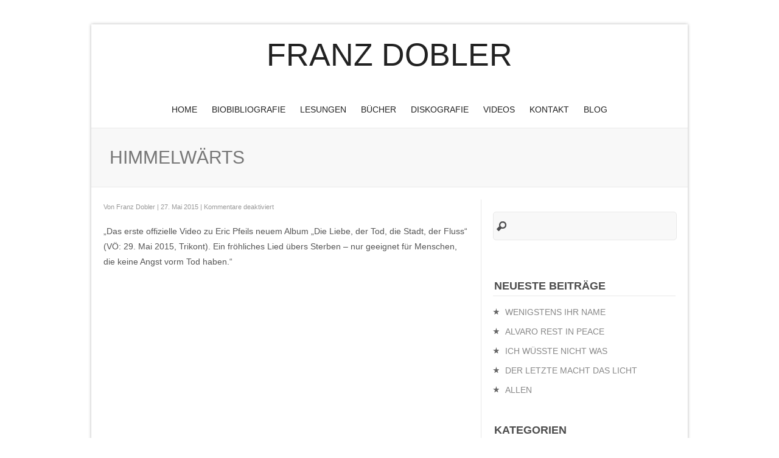

--- FILE ---
content_type: text/html; charset=UTF-8
request_url: https://www.franzdobler.de/2015/05/27/himmelwaerts/
body_size: 48719
content:
<!DOCTYPE html PUBLIC "-//W3C//DTD XHTML 1.0 Transitional//EN" "http://www.w3.org/TR/xhtml1/DTD/xhtml1-transitional.dtd">
<html xmlns="http://www.w3.org/1999/xhtml" lang="de">
<head profile="http://gmpg.org/xfn/11">
<meta http-equiv="Content-Type" content="text/html; charset=UTF-8" />

<!-- Diese Seite wurde optimiert mit wpSEO (https://www.wpseo.org). -->
<title>HIMMELWÄRTS » Franz Dobler</title>
<meta name="description" content="&quot;Das erste offizielle Video zu Eric Pfeils neuem Album „Die Liebe, der Tod, die Stadt, der Fluss“ (VÖ: 29. Mai 2015, Trikont)." />
<link rel="canonical" href="https://www.franzdobler.de/2015/05/27/himmelwaerts/" />

<meta name="viewport" content="width=device-width, maximum-scale=1.0, minimum-scale=1.0, initial-scale=1" />	<meta name="generator" content="WordPress" />
<link rel="stylesheet" href="https://www.franzdobler.de/wp-content/themes/clearfocus/style.css" type="text/css" media="screen" />
<link rel="stylesheet" type="text/css" media="screen" href="https://www.franzdobler.de/wp-content/themes/clearfocus/styles/mediaqueries.css" />
<link rel="stylesheet" href="https://www.franzdobler.de/wp-content/themes/clearfocus/styles/print.css" type="text/css" media="print" />
<style type="text/css">
#sidelist img, .home img, .page-template-tpl_blog-page-php img { filter: url("data:image/svg+xml;utf8,<svg xmlns=\'http://www.w3.org/2000/svg\'><filter id=\'grayscale\'><feColorMatrix type=\'matrix\' values=\'0.3333 0.3333 0.3333 0 0 0.3333 0.3333 0.3333 0 0 0.3333 0.3333 0.3333 0 0 0 0 0 1 0\'/></filter></svg>#grayscale"); /* Firefox 10+, IE10 */ filter: gray; /* IE6-9 */ -webkit-filter: grayscale(1); /* Chrome 19+ & Safari 6+ */  filter: grayscale(100%); -webkit-transition: all .3s ease; -moz-transition: filter .3s ease; -ms-transition: all .3s ease; -o-transition: all .3s ease; transition: all .3s ease; backface-visibility:hidden; /* Fix for transition flickering */ -webkit-backface-visibility:hidden; /* Chrome and Safari */ -moz-backface-visibility:hidden; /* Firefox */ }
#sidelist img:hover, .home img:hover, .page-template-tpl_blog-page-php img:hover { filter: none; -webkit-filter: grayscale(0); filter: grayscale(0%); }
 
body { color:#;}
#homecontent-bottom, #twocol_alternative_footer, #fourcol_alternative_footer, .entry { text-align: left; }
#featured { text-align: left; }
#headerbar { background:#; color:#; }
#headerbar a { color:#; }
#header, #home-feature { background-color: #fff; }
a:link, a:active, a:visited, input[type=submit] { color: #ED702B; }
button, .button {color: #fff!important; background: #ED702B;  }
.prinz-menu-primary a, .prinz-menu-primary a:visited, .prinz-menu-primary-mobile a, .prinz-menu-primary-mobile a:visited { color: #222; }
.prinz-menu-primary a:hover { color: #!important; }
#menu-icon, #menu-icon.active { background-color: #; color: #; }
.blogtitle, .blogtitle a { font-family: 'Open Sans', Arial, Helvetica, sans-serif; color: #222; }
.description { color: #ED702B; }
.nivo-caption { text-transform:uppercase; font-family: 'Open Sans', Arial, Helvetica, sans-serif; }
h1, h1 a:link, h1 a:visited, h1 a:active, h2, h2 a:link, h2 a:visited, h2 a:active, h3, h3 a:link, h3 a:visited, h3 a:active, h4, h4 a:link, h4 a:visited, h4 a:active h5, h5 a:link, h5 a:visited, h5 a:active, h6, h6 a:link, h6 a:visited, h6 a:active { font-family: 'Open Sans', Arial, Helvetica, sans-serif; color: #222; }
#featured h2, #featured h2 a, #featured h3, #featured h3 a {text-align:left;}
#actionbar { font-family: 'Open Sans', Arial, Helvetica, sans-serif; color: #!important; }
#footer, #twocol_alternative_footer, #fourcol_alternative_footer { background: #; color:#; }
#footer a, #twocol_alternative_footer a, #fourcol_alternative_footer a { color:#; }
#twocol_alternative_footer h4, #fourcol_alternative_footer h4 { color:#777; }
                                                                                                                                                                 </style>
 
<!-- leave this for stats -->

	<style>img:is([sizes="auto" i], [sizes^="auto," i]) { contain-intrinsic-size: 3000px 1500px }</style>
	<link rel="alternate" type="application/rss+xml" title="Franz Dobler &raquo; Feed" href="https://www.franzdobler.de/feed/" />
<script type="text/javascript">
/* <![CDATA[ */
window._wpemojiSettings = {"baseUrl":"https:\/\/s.w.org\/images\/core\/emoji\/15.0.3\/72x72\/","ext":".png","svgUrl":"https:\/\/s.w.org\/images\/core\/emoji\/15.0.3\/svg\/","svgExt":".svg","source":{"concatemoji":"https:\/\/www.franzdobler.de\/wp-includes\/js\/wp-emoji-release.min.js?ver=6.7.4"}};
/*! This file is auto-generated */
!function(i,n){var o,s,e;function c(e){try{var t={supportTests:e,timestamp:(new Date).valueOf()};sessionStorage.setItem(o,JSON.stringify(t))}catch(e){}}function p(e,t,n){e.clearRect(0,0,e.canvas.width,e.canvas.height),e.fillText(t,0,0);var t=new Uint32Array(e.getImageData(0,0,e.canvas.width,e.canvas.height).data),r=(e.clearRect(0,0,e.canvas.width,e.canvas.height),e.fillText(n,0,0),new Uint32Array(e.getImageData(0,0,e.canvas.width,e.canvas.height).data));return t.every(function(e,t){return e===r[t]})}function u(e,t,n){switch(t){case"flag":return n(e,"\ud83c\udff3\ufe0f\u200d\u26a7\ufe0f","\ud83c\udff3\ufe0f\u200b\u26a7\ufe0f")?!1:!n(e,"\ud83c\uddfa\ud83c\uddf3","\ud83c\uddfa\u200b\ud83c\uddf3")&&!n(e,"\ud83c\udff4\udb40\udc67\udb40\udc62\udb40\udc65\udb40\udc6e\udb40\udc67\udb40\udc7f","\ud83c\udff4\u200b\udb40\udc67\u200b\udb40\udc62\u200b\udb40\udc65\u200b\udb40\udc6e\u200b\udb40\udc67\u200b\udb40\udc7f");case"emoji":return!n(e,"\ud83d\udc26\u200d\u2b1b","\ud83d\udc26\u200b\u2b1b")}return!1}function f(e,t,n){var r="undefined"!=typeof WorkerGlobalScope&&self instanceof WorkerGlobalScope?new OffscreenCanvas(300,150):i.createElement("canvas"),a=r.getContext("2d",{willReadFrequently:!0}),o=(a.textBaseline="top",a.font="600 32px Arial",{});return e.forEach(function(e){o[e]=t(a,e,n)}),o}function t(e){var t=i.createElement("script");t.src=e,t.defer=!0,i.head.appendChild(t)}"undefined"!=typeof Promise&&(o="wpEmojiSettingsSupports",s=["flag","emoji"],n.supports={everything:!0,everythingExceptFlag:!0},e=new Promise(function(e){i.addEventListener("DOMContentLoaded",e,{once:!0})}),new Promise(function(t){var n=function(){try{var e=JSON.parse(sessionStorage.getItem(o));if("object"==typeof e&&"number"==typeof e.timestamp&&(new Date).valueOf()<e.timestamp+604800&&"object"==typeof e.supportTests)return e.supportTests}catch(e){}return null}();if(!n){if("undefined"!=typeof Worker&&"undefined"!=typeof OffscreenCanvas&&"undefined"!=typeof URL&&URL.createObjectURL&&"undefined"!=typeof Blob)try{var e="postMessage("+f.toString()+"("+[JSON.stringify(s),u.toString(),p.toString()].join(",")+"));",r=new Blob([e],{type:"text/javascript"}),a=new Worker(URL.createObjectURL(r),{name:"wpTestEmojiSupports"});return void(a.onmessage=function(e){c(n=e.data),a.terminate(),t(n)})}catch(e){}c(n=f(s,u,p))}t(n)}).then(function(e){for(var t in e)n.supports[t]=e[t],n.supports.everything=n.supports.everything&&n.supports[t],"flag"!==t&&(n.supports.everythingExceptFlag=n.supports.everythingExceptFlag&&n.supports[t]);n.supports.everythingExceptFlag=n.supports.everythingExceptFlag&&!n.supports.flag,n.DOMReady=!1,n.readyCallback=function(){n.DOMReady=!0}}).then(function(){return e}).then(function(){var e;n.supports.everything||(n.readyCallback(),(e=n.source||{}).concatemoji?t(e.concatemoji):e.wpemoji&&e.twemoji&&(t(e.twemoji),t(e.wpemoji)))}))}((window,document),window._wpemojiSettings);
/* ]]> */
</script>
<style id='wp-emoji-styles-inline-css' type='text/css'>

	img.wp-smiley, img.emoji {
		display: inline !important;
		border: none !important;
		box-shadow: none !important;
		height: 1em !important;
		width: 1em !important;
		margin: 0 0.07em !important;
		vertical-align: -0.1em !important;
		background: none !important;
		padding: 0 !important;
	}
</style>
<link rel='stylesheet' id='wp-block-library-css' href='https://www.franzdobler.de/wp-includes/css/dist/block-library/style.min.css?ver=6.7.4' type='text/css' media='all' />
<style id='classic-theme-styles-inline-css' type='text/css'>
/*! This file is auto-generated */
.wp-block-button__link{color:#fff;background-color:#32373c;border-radius:9999px;box-shadow:none;text-decoration:none;padding:calc(.667em + 2px) calc(1.333em + 2px);font-size:1.125em}.wp-block-file__button{background:#32373c;color:#fff;text-decoration:none}
</style>
<style id='global-styles-inline-css' type='text/css'>
:root{--wp--preset--aspect-ratio--square: 1;--wp--preset--aspect-ratio--4-3: 4/3;--wp--preset--aspect-ratio--3-4: 3/4;--wp--preset--aspect-ratio--3-2: 3/2;--wp--preset--aspect-ratio--2-3: 2/3;--wp--preset--aspect-ratio--16-9: 16/9;--wp--preset--aspect-ratio--9-16: 9/16;--wp--preset--color--black: #000000;--wp--preset--color--cyan-bluish-gray: #abb8c3;--wp--preset--color--white: #ffffff;--wp--preset--color--pale-pink: #f78da7;--wp--preset--color--vivid-red: #cf2e2e;--wp--preset--color--luminous-vivid-orange: #ff6900;--wp--preset--color--luminous-vivid-amber: #fcb900;--wp--preset--color--light-green-cyan: #7bdcb5;--wp--preset--color--vivid-green-cyan: #00d084;--wp--preset--color--pale-cyan-blue: #8ed1fc;--wp--preset--color--vivid-cyan-blue: #0693e3;--wp--preset--color--vivid-purple: #9b51e0;--wp--preset--gradient--vivid-cyan-blue-to-vivid-purple: linear-gradient(135deg,rgba(6,147,227,1) 0%,rgb(155,81,224) 100%);--wp--preset--gradient--light-green-cyan-to-vivid-green-cyan: linear-gradient(135deg,rgb(122,220,180) 0%,rgb(0,208,130) 100%);--wp--preset--gradient--luminous-vivid-amber-to-luminous-vivid-orange: linear-gradient(135deg,rgba(252,185,0,1) 0%,rgba(255,105,0,1) 100%);--wp--preset--gradient--luminous-vivid-orange-to-vivid-red: linear-gradient(135deg,rgba(255,105,0,1) 0%,rgb(207,46,46) 100%);--wp--preset--gradient--very-light-gray-to-cyan-bluish-gray: linear-gradient(135deg,rgb(238,238,238) 0%,rgb(169,184,195) 100%);--wp--preset--gradient--cool-to-warm-spectrum: linear-gradient(135deg,rgb(74,234,220) 0%,rgb(151,120,209) 20%,rgb(207,42,186) 40%,rgb(238,44,130) 60%,rgb(251,105,98) 80%,rgb(254,248,76) 100%);--wp--preset--gradient--blush-light-purple: linear-gradient(135deg,rgb(255,206,236) 0%,rgb(152,150,240) 100%);--wp--preset--gradient--blush-bordeaux: linear-gradient(135deg,rgb(254,205,165) 0%,rgb(254,45,45) 50%,rgb(107,0,62) 100%);--wp--preset--gradient--luminous-dusk: linear-gradient(135deg,rgb(255,203,112) 0%,rgb(199,81,192) 50%,rgb(65,88,208) 100%);--wp--preset--gradient--pale-ocean: linear-gradient(135deg,rgb(255,245,203) 0%,rgb(182,227,212) 50%,rgb(51,167,181) 100%);--wp--preset--gradient--electric-grass: linear-gradient(135deg,rgb(202,248,128) 0%,rgb(113,206,126) 100%);--wp--preset--gradient--midnight: linear-gradient(135deg,rgb(2,3,129) 0%,rgb(40,116,252) 100%);--wp--preset--font-size--small: 13px;--wp--preset--font-size--medium: 20px;--wp--preset--font-size--large: 36px;--wp--preset--font-size--x-large: 42px;--wp--preset--spacing--20: 0.44rem;--wp--preset--spacing--30: 0.67rem;--wp--preset--spacing--40: 1rem;--wp--preset--spacing--50: 1.5rem;--wp--preset--spacing--60: 2.25rem;--wp--preset--spacing--70: 3.38rem;--wp--preset--spacing--80: 5.06rem;--wp--preset--shadow--natural: 6px 6px 9px rgba(0, 0, 0, 0.2);--wp--preset--shadow--deep: 12px 12px 50px rgba(0, 0, 0, 0.4);--wp--preset--shadow--sharp: 6px 6px 0px rgba(0, 0, 0, 0.2);--wp--preset--shadow--outlined: 6px 6px 0px -3px rgba(255, 255, 255, 1), 6px 6px rgba(0, 0, 0, 1);--wp--preset--shadow--crisp: 6px 6px 0px rgba(0, 0, 0, 1);}:where(.is-layout-flex){gap: 0.5em;}:where(.is-layout-grid){gap: 0.5em;}body .is-layout-flex{display: flex;}.is-layout-flex{flex-wrap: wrap;align-items: center;}.is-layout-flex > :is(*, div){margin: 0;}body .is-layout-grid{display: grid;}.is-layout-grid > :is(*, div){margin: 0;}:where(.wp-block-columns.is-layout-flex){gap: 2em;}:where(.wp-block-columns.is-layout-grid){gap: 2em;}:where(.wp-block-post-template.is-layout-flex){gap: 1.25em;}:where(.wp-block-post-template.is-layout-grid){gap: 1.25em;}.has-black-color{color: var(--wp--preset--color--black) !important;}.has-cyan-bluish-gray-color{color: var(--wp--preset--color--cyan-bluish-gray) !important;}.has-white-color{color: var(--wp--preset--color--white) !important;}.has-pale-pink-color{color: var(--wp--preset--color--pale-pink) !important;}.has-vivid-red-color{color: var(--wp--preset--color--vivid-red) !important;}.has-luminous-vivid-orange-color{color: var(--wp--preset--color--luminous-vivid-orange) !important;}.has-luminous-vivid-amber-color{color: var(--wp--preset--color--luminous-vivid-amber) !important;}.has-light-green-cyan-color{color: var(--wp--preset--color--light-green-cyan) !important;}.has-vivid-green-cyan-color{color: var(--wp--preset--color--vivid-green-cyan) !important;}.has-pale-cyan-blue-color{color: var(--wp--preset--color--pale-cyan-blue) !important;}.has-vivid-cyan-blue-color{color: var(--wp--preset--color--vivid-cyan-blue) !important;}.has-vivid-purple-color{color: var(--wp--preset--color--vivid-purple) !important;}.has-black-background-color{background-color: var(--wp--preset--color--black) !important;}.has-cyan-bluish-gray-background-color{background-color: var(--wp--preset--color--cyan-bluish-gray) !important;}.has-white-background-color{background-color: var(--wp--preset--color--white) !important;}.has-pale-pink-background-color{background-color: var(--wp--preset--color--pale-pink) !important;}.has-vivid-red-background-color{background-color: var(--wp--preset--color--vivid-red) !important;}.has-luminous-vivid-orange-background-color{background-color: var(--wp--preset--color--luminous-vivid-orange) !important;}.has-luminous-vivid-amber-background-color{background-color: var(--wp--preset--color--luminous-vivid-amber) !important;}.has-light-green-cyan-background-color{background-color: var(--wp--preset--color--light-green-cyan) !important;}.has-vivid-green-cyan-background-color{background-color: var(--wp--preset--color--vivid-green-cyan) !important;}.has-pale-cyan-blue-background-color{background-color: var(--wp--preset--color--pale-cyan-blue) !important;}.has-vivid-cyan-blue-background-color{background-color: var(--wp--preset--color--vivid-cyan-blue) !important;}.has-vivid-purple-background-color{background-color: var(--wp--preset--color--vivid-purple) !important;}.has-black-border-color{border-color: var(--wp--preset--color--black) !important;}.has-cyan-bluish-gray-border-color{border-color: var(--wp--preset--color--cyan-bluish-gray) !important;}.has-white-border-color{border-color: var(--wp--preset--color--white) !important;}.has-pale-pink-border-color{border-color: var(--wp--preset--color--pale-pink) !important;}.has-vivid-red-border-color{border-color: var(--wp--preset--color--vivid-red) !important;}.has-luminous-vivid-orange-border-color{border-color: var(--wp--preset--color--luminous-vivid-orange) !important;}.has-luminous-vivid-amber-border-color{border-color: var(--wp--preset--color--luminous-vivid-amber) !important;}.has-light-green-cyan-border-color{border-color: var(--wp--preset--color--light-green-cyan) !important;}.has-vivid-green-cyan-border-color{border-color: var(--wp--preset--color--vivid-green-cyan) !important;}.has-pale-cyan-blue-border-color{border-color: var(--wp--preset--color--pale-cyan-blue) !important;}.has-vivid-cyan-blue-border-color{border-color: var(--wp--preset--color--vivid-cyan-blue) !important;}.has-vivid-purple-border-color{border-color: var(--wp--preset--color--vivid-purple) !important;}.has-vivid-cyan-blue-to-vivid-purple-gradient-background{background: var(--wp--preset--gradient--vivid-cyan-blue-to-vivid-purple) !important;}.has-light-green-cyan-to-vivid-green-cyan-gradient-background{background: var(--wp--preset--gradient--light-green-cyan-to-vivid-green-cyan) !important;}.has-luminous-vivid-amber-to-luminous-vivid-orange-gradient-background{background: var(--wp--preset--gradient--luminous-vivid-amber-to-luminous-vivid-orange) !important;}.has-luminous-vivid-orange-to-vivid-red-gradient-background{background: var(--wp--preset--gradient--luminous-vivid-orange-to-vivid-red) !important;}.has-very-light-gray-to-cyan-bluish-gray-gradient-background{background: var(--wp--preset--gradient--very-light-gray-to-cyan-bluish-gray) !important;}.has-cool-to-warm-spectrum-gradient-background{background: var(--wp--preset--gradient--cool-to-warm-spectrum) !important;}.has-blush-light-purple-gradient-background{background: var(--wp--preset--gradient--blush-light-purple) !important;}.has-blush-bordeaux-gradient-background{background: var(--wp--preset--gradient--blush-bordeaux) !important;}.has-luminous-dusk-gradient-background{background: var(--wp--preset--gradient--luminous-dusk) !important;}.has-pale-ocean-gradient-background{background: var(--wp--preset--gradient--pale-ocean) !important;}.has-electric-grass-gradient-background{background: var(--wp--preset--gradient--electric-grass) !important;}.has-midnight-gradient-background{background: var(--wp--preset--gradient--midnight) !important;}.has-small-font-size{font-size: var(--wp--preset--font-size--small) !important;}.has-medium-font-size{font-size: var(--wp--preset--font-size--medium) !important;}.has-large-font-size{font-size: var(--wp--preset--font-size--large) !important;}.has-x-large-font-size{font-size: var(--wp--preset--font-size--x-large) !important;}
:where(.wp-block-post-template.is-layout-flex){gap: 1.25em;}:where(.wp-block-post-template.is-layout-grid){gap: 1.25em;}
:where(.wp-block-columns.is-layout-flex){gap: 2em;}:where(.wp-block-columns.is-layout-grid){gap: 2em;}
:root :where(.wp-block-pullquote){font-size: 1.5em;line-height: 1.6;}
</style>
<script type="text/javascript" src="https://www.franzdobler.de/wp-includes/js/jquery/jquery.min.js?ver=3.7.1" id="jquery-core-js"></script>
<script type="text/javascript" src="https://www.franzdobler.de/wp-includes/js/jquery/jquery-migrate.min.js?ver=3.4.1" id="jquery-migrate-js"></script>
<script type="text/javascript" src="https://www.franzdobler.de/wp-content/themes/clearfocus/scripts/filterable.js?ver=6.7.4" id="filterable-js"></script>
<link rel="https://api.w.org/" href="https://www.franzdobler.de/wp-json/" /><link rel="alternate" title="JSON" type="application/json" href="https://www.franzdobler.de/wp-json/wp/v2/posts/3025" /><link rel="EditURI" type="application/rsd+xml" title="RSD" href="https://www.franzdobler.de/xmlrpc.php?rsd" />
<meta name="generator" content="WordPress 6.7.4" />
<link rel='shortlink' href='https://www.franzdobler.de/?p=3025' />
<link rel="alternate" title="oEmbed (JSON)" type="application/json+oembed" href="https://www.franzdobler.de/wp-json/oembed/1.0/embed?url=https%3A%2F%2Fwww.franzdobler.de%2F2015%2F05%2F27%2Fhimmelwaerts%2F" />
<link rel="alternate" title="oEmbed (XML)" type="text/xml+oembed" href="https://www.franzdobler.de/wp-json/oembed/1.0/embed?url=https%3A%2F%2Fwww.franzdobler.de%2F2015%2F05%2F27%2Fhimmelwaerts%2F&#038;format=xml" />

<script type="text/javascript">

jQuery(document).ready(function($){ 
    jQuery("ul.sf-menu").supersubs({ 
        minWidth:    10,                                // minimum width of sub-menus in em units 
        maxWidth:    20,                                // maximum width of sub-menus in em units 
        extraWidth:  1                                  // extra width can ensure lines don't sometimes turn over 
                                                        // due to slight rounding differences and font-family 
    }).superfish({ 
        delay:       300,                               // delay on mouseout 
        animation:   {opacity:'show',height:'show'},	// fade-in and slide-down animation 
        speed:       'fast',                            // faster animation speed 
        autoArrows:  true,                             // disable generation of arrow mark-up 
        dropShadows: false                              // disable drop shadows 
    }); 
});





jQuery(document).ready(function(){

	/* prepend menu icon */
	jQuery('.prinz-menu-primary-mobile').prepend('<div class="menu icon" id="menu-icon">Navigation</div>');
	
	/* toggle nav */
	jQuery("#menu-icon").on("click", function(){
		jQuery(".mobile-menu").slideToggle();
		jQuery(this).toggleClass("active");
	});

});





			
// Function for the Portfolio image hovers
jQuery(document).ready(function() {
jQuery(".roll").css("opacity","0");

jQuery(".roll").hover(function () {

jQuery(this).stop().animate({
opacity: .3
}, "slow");
},

function () {
jQuery(this).stop().animate({
opacity: 0
}, "slow");
});
});

//Function to fade in/out the "Go to Top" Link for scrolling
jQuery.fn.topLink = function(settings) {
  settings = jQuery.extend({
    min: 1,
    fadeSpeed: 200
  }, settings);
  return this.each(function() {
    //listen for scroll
    var el = jQuery(this);
    el.hide(); //in case the user forgot
    jQuery(window).scroll(function() {
      if(jQuery(window).scrollTop() >= settings.min)
      {
        el.fadeIn(settings.fadeSpeed);
      }
      else
      {
        el.fadeOut(settings.fadeSpeed);
      }
    });
  });
};

//usage w/ smoothscroll
jQuery(document).ready(function() {
  //set the link
  jQuery('#top-link').topLink({
    min: 400,
    fadeSpeed: 500
  });
  //smoothscroll
  jQuery('#top-link').click(function(e) {
    e.preventDefault();
    jQuery('body,html').animate({scrollTop:0},800);
  });
});


</script>
<!--[if lt IE 9]>
	<script src="http://css3-mediaqueries-js.googlecode.com/svn/trunk/css3-mediaqueries.js"></script>
    <script src="http://ie7-js.googlecode.com/svn/version/2.1(beta4)/IE9.js"></script>
<![endif]-->
<link rel="alternate" type="application/rss+xml" title="Franz Dobler RSS Feed" href="https://www.franzdobler.de/feed/" />
<link rel="pingback" href="" />
<!-- Custom header scripts from the themes options go here -->
                                                                                                                                                                <!-- end custom header scripts -->

</head>
<body class="post-template-default single single-post postid-3025 single-format-standard none colorized">
<div id="boxed" class="filled">
<!-- the div that wraps everything in the boxed layout -->
<div class="clear"></div>
<div id="header">
  <div class="wrap"> 
    <!-- LOGO BLOCK STARTS HERE -->
    <div id="logo">
            <div class="blogtitle" ><a href="https://www.franzdobler.de/">
        Franz Dobler        </a></div>
      <!-- end .blogtitle -->
      
      <div class="description">
              </div>
      <!-- end .description -->
          </div>
    <div class="clear"></div>
    <!-- LOGO BLOCK ENDS HERE --> 
   
  </div>
  <!-- end #header.wrap --> 
</div>
     <!-- MAIN NAVIGATION BLOCK STARTS HERE -->
    <div class="prinz-menu-primary"><ul id="menu-top" class="sf-menu"><li id="menu-item-1459" class="menu-item menu-item-type-custom menu-item-object-custom menu-item-home menu-item-1459"><a href="https://www.franzdobler.de">Home</a></li>
<li id="menu-item-5686" class="menu-item menu-item-type-post_type menu-item-object-page menu-item-5686"><a href="https://www.franzdobler.de/about/">BioBibliografie</a></li>
<li id="menu-item-1462" class="menu-item menu-item-type-post_type menu-item-object-page menu-item-1462"><a href="https://www.franzdobler.de/lesungen/">Lesungen</a></li>
<li id="menu-item-1464" class="menu-item menu-item-type-post_type menu-item-object-page menu-item-1464"><a href="https://www.franzdobler.de/bucher/">Bücher</a></li>
<li id="menu-item-1463" class="menu-item menu-item-type-post_type menu-item-object-page menu-item-1463"><a href="https://www.franzdobler.de/diskografie/">Diskografie</a></li>
<li id="menu-item-1568" class="menu-item menu-item-type-post_type menu-item-object-page menu-item-1568"><a href="https://www.franzdobler.de/videos/">Videos</a></li>
<li id="menu-item-1461" class="menu-item menu-item-type-post_type menu-item-object-page menu-item-1461"><a href="https://www.franzdobler.de/kontakt/">Kontakt</a></li>
<li id="menu-item-1465" class="menu-item menu-item-type-custom menu-item-object-custom menu-item-1465"><a href="https://www.franzdobler.de/tag/blog/">Blog</a></li>
</ul></div>    <div class="prinz-menu-primary-mobile"><ul id="menu-top-1" class="mobile-menu"><li class="menu-item menu-item-type-custom menu-item-object-custom menu-item-home menu-item-1459"><a href="https://www.franzdobler.de">Home</a></li>
<li class="menu-item menu-item-type-post_type menu-item-object-page menu-item-5686"><a href="https://www.franzdobler.de/about/">BioBibliografie</a></li>
<li class="menu-item menu-item-type-post_type menu-item-object-page menu-item-1462"><a href="https://www.franzdobler.de/lesungen/">Lesungen</a></li>
<li class="menu-item menu-item-type-post_type menu-item-object-page menu-item-1464"><a href="https://www.franzdobler.de/bucher/">Bücher</a></li>
<li class="menu-item menu-item-type-post_type menu-item-object-page menu-item-1463"><a href="https://www.franzdobler.de/diskografie/">Diskografie</a></li>
<li class="menu-item menu-item-type-post_type menu-item-object-page menu-item-1568"><a href="https://www.franzdobler.de/videos/">Videos</a></li>
<li class="menu-item menu-item-type-post_type menu-item-object-page menu-item-1461"><a href="https://www.franzdobler.de/kontakt/">Kontakt</a></li>
<li class="menu-item menu-item-type-custom menu-item-object-custom menu-item-1465"><a href="https://www.franzdobler.de/tag/blog/">Blog</a></li>
</ul></div>    <!-- MAIN NAVIGATION BLOCK ENDS HERE --> 
    <!-- end #header -->
<div id="pagetitles" >
  <div class="wrap">
                      <h1 class="pagetitle">
        HIMMELWÄRTS      </h1>
            </div>
  <!-- end .wrap --> 
</div>
<!-- end #pagetitles --><div id="page" class="wrap">

<div id="content" class="left">
    <div id="post-3025" class="post-3025 post type-post status-publish format-standard hentry category-musik tag-blog">
        <small class="commentmetadata">
    Von    <a href="https://www.franzdobler.de/author/franz-dobler/" title="Beiträge von Franz Dobler" rel="author">Franz Dobler</a>    |
    27. Mai 2015    |
    <span>Kommentare deaktiviert<span class="screen-reader-text"> für HIMMELWÄRTS</span></span>    </small>
    <div class="entry">
      <p>&#8222;Das erste offizielle Video zu Eric Pfeils neuem Album „Die Liebe, der Tod, die Stadt, der Fluss“ (VÖ: 29. Mai 2015, Trikont). Ein fröhliches Lied übers Sterben – nur geeignet für Menschen, die keine Angst vorm Tod haben.&#8220;</p>
<p><iframe title="ERIC PFEIL &quot;Himmelwärts&quot; (OFFICIAL VIDEOCLIP)" width="500" height="281" src="https://www.youtube.com/embed/DBDK5ZAG2co?feature=oembed" frameborder="0" allow="accelerometer; autoplay; clipboard-write; encrypted-media; gyroscope; picture-in-picture; web-share" referrerpolicy="strict-origin-when-cross-origin" allowfullscreen></iframe></p>
<p><a href="http://trikont.de/wp-content/uploads/2015/05/0469_ERIC_PFEIL-webcover.jpg" rel="shadowbox[sbpost-13024];player=img;"><img fetchpriority="high" decoding="async" class="alignnone  wp-image-13035" title="0469_ERIC_PFEIL-webcover" src="http://trikont.de/wp-content/uploads/2015/05/0469_ERIC_PFEIL-webcover.jpg" alt="" width="435" height="393" /></a> trikont.de</p>          </div>
    <div id="tags"><strong>Tags:</strong> <a href="https://www.franzdobler.de/tag/blog/" rel="tag">Blog</a></div>  </div>
    </div>
<div id="sidebar" class="right">
  <div id="sidelist">
        <div class="sidebar_widget "><form method="get" id="searchform" action="https://www.franzdobler.de/">
<div><input type="text" value="" name="s" id="s" class="searchfield" />
</div>
</form>
</div>
		<div class="sidebar_widget ">
		<h3>Neueste Beiträge</h3>
		<ul>
											<li>
					<a href="https://www.franzdobler.de/2026/01/16/wenigstens-ihr-name/">WENIGSTENS IHR NAME</a>
									</li>
											<li>
					<a href="https://www.franzdobler.de/2026/01/15/alvaro-rest-in-peace/">ALVARO REST IN PEACE</a>
									</li>
											<li>
					<a href="https://www.franzdobler.de/2026/01/13/ich-wuesste-nicht-was/">ICH WÜSSTE NICHT WAS</a>
									</li>
											<li>
					<a href="https://www.franzdobler.de/2026/01/04/der-letzte-macht-das-licht/">DER LETZTE MACHT DAS LICHT</a>
									</li>
											<li>
					<a href="https://www.franzdobler.de/2026/01/02/allen/">ALLEN</a>
									</li>
					</ul>

		</div><div class="sidebar_widget "><h3>Kategorien</h3>
			<ul>
					<li class="cat-item cat-item-1"><a href="https://www.franzdobler.de/category/allgemein/">Allgemein</a>
</li>
	<li class="cat-item cat-item-7"><a href="https://www.franzdobler.de/category/bildung/">Bildung</a>
</li>
	<li class="cat-item cat-item-10"><a href="https://www.franzdobler.de/category/erotik/">Erotik</a>
</li>
	<li class="cat-item cat-item-6"><a href="https://www.franzdobler.de/category/lifestyle/">Lifestyle</a>
</li>
	<li class="cat-item cat-item-5"><a href="https://www.franzdobler.de/category/literatur/">Literatur</a>
</li>
	<li class="cat-item cat-item-4"><a href="https://www.franzdobler.de/category/musik/">Musik</a>
</li>
	<li class="cat-item cat-item-8"><a href="https://www.franzdobler.de/category/produktion/">Produktion</a>
</li>
	<li class="cat-item cat-item-9"><a href="https://www.franzdobler.de/category/unterhaltung/">Unterhaltung</a>
</li>
			</ul>

			</div><div class="sidebar_widget "><h3>Blog-Archiv</h3>		<label class="screen-reader-text" for="archives-dropdown-3">Blog-Archiv</label>
		<select id="archives-dropdown-3" name="archive-dropdown">
			
			<option value="">Monat auswählen</option>
				<option value='https://www.franzdobler.de/2026/01/'> Januar 2026 &nbsp;(5)</option>
	<option value='https://www.franzdobler.de/2025/12/'> Dezember 2025 &nbsp;(8)</option>
	<option value='https://www.franzdobler.de/2025/11/'> November 2025 &nbsp;(7)</option>
	<option value='https://www.franzdobler.de/2025/10/'> Oktober 2025 &nbsp;(11)</option>
	<option value='https://www.franzdobler.de/2025/09/'> September 2025 &nbsp;(6)</option>
	<option value='https://www.franzdobler.de/2025/08/'> August 2025 &nbsp;(10)</option>
	<option value='https://www.franzdobler.de/2025/07/'> Juli 2025 &nbsp;(11)</option>
	<option value='https://www.franzdobler.de/2025/06/'> Juni 2025 &nbsp;(8)</option>
	<option value='https://www.franzdobler.de/2025/05/'> Mai 2025 &nbsp;(9)</option>
	<option value='https://www.franzdobler.de/2025/04/'> April 2025 &nbsp;(11)</option>
	<option value='https://www.franzdobler.de/2025/03/'> März 2025 &nbsp;(9)</option>
	<option value='https://www.franzdobler.de/2025/02/'> Februar 2025 &nbsp;(5)</option>
	<option value='https://www.franzdobler.de/2025/01/'> Januar 2025 &nbsp;(7)</option>
	<option value='https://www.franzdobler.de/2024/12/'> Dezember 2024 &nbsp;(5)</option>
	<option value='https://www.franzdobler.de/2024/11/'> November 2024 &nbsp;(6)</option>
	<option value='https://www.franzdobler.de/2024/10/'> Oktober 2024 &nbsp;(10)</option>
	<option value='https://www.franzdobler.de/2024/09/'> September 2024 &nbsp;(13)</option>
	<option value='https://www.franzdobler.de/2024/08/'> August 2024 &nbsp;(6)</option>
	<option value='https://www.franzdobler.de/2024/07/'> Juli 2024 &nbsp;(5)</option>
	<option value='https://www.franzdobler.de/2024/06/'> Juni 2024 &nbsp;(14)</option>
	<option value='https://www.franzdobler.de/2024/05/'> Mai 2024 &nbsp;(10)</option>
	<option value='https://www.franzdobler.de/2024/04/'> April 2024 &nbsp;(13)</option>
	<option value='https://www.franzdobler.de/2024/03/'> März 2024 &nbsp;(12)</option>
	<option value='https://www.franzdobler.de/2024/02/'> Februar 2024 &nbsp;(17)</option>
	<option value='https://www.franzdobler.de/2024/01/'> Januar 2024 &nbsp;(11)</option>
	<option value='https://www.franzdobler.de/2023/12/'> Dezember 2023 &nbsp;(9)</option>
	<option value='https://www.franzdobler.de/2023/11/'> November 2023 &nbsp;(5)</option>
	<option value='https://www.franzdobler.de/2023/10/'> Oktober 2023 &nbsp;(8)</option>
	<option value='https://www.franzdobler.de/2023/09/'> September 2023 &nbsp;(11)</option>
	<option value='https://www.franzdobler.de/2023/08/'> August 2023 &nbsp;(10)</option>
	<option value='https://www.franzdobler.de/2023/07/'> Juli 2023 &nbsp;(17)</option>
	<option value='https://www.franzdobler.de/2023/06/'> Juni 2023 &nbsp;(8)</option>
	<option value='https://www.franzdobler.de/2023/05/'> Mai 2023 &nbsp;(15)</option>
	<option value='https://www.franzdobler.de/2023/04/'> April 2023 &nbsp;(20)</option>
	<option value='https://www.franzdobler.de/2023/03/'> März 2023 &nbsp;(13)</option>
	<option value='https://www.franzdobler.de/2023/02/'> Februar 2023 &nbsp;(12)</option>
	<option value='https://www.franzdobler.de/2023/01/'> Januar 2023 &nbsp;(15)</option>
	<option value='https://www.franzdobler.de/2022/12/'> Dezember 2022 &nbsp;(19)</option>
	<option value='https://www.franzdobler.de/2022/11/'> November 2022 &nbsp;(13)</option>
	<option value='https://www.franzdobler.de/2022/10/'> Oktober 2022 &nbsp;(18)</option>
	<option value='https://www.franzdobler.de/2022/09/'> September 2022 &nbsp;(22)</option>
	<option value='https://www.franzdobler.de/2022/08/'> August 2022 &nbsp;(20)</option>
	<option value='https://www.franzdobler.de/2022/07/'> Juli 2022 &nbsp;(23)</option>
	<option value='https://www.franzdobler.de/2022/06/'> Juni 2022 &nbsp;(27)</option>
	<option value='https://www.franzdobler.de/2022/05/'> Mai 2022 &nbsp;(26)</option>
	<option value='https://www.franzdobler.de/2022/04/'> April 2022 &nbsp;(23)</option>
	<option value='https://www.franzdobler.de/2022/03/'> März 2022 &nbsp;(22)</option>
	<option value='https://www.franzdobler.de/2022/02/'> Februar 2022 &nbsp;(21)</option>
	<option value='https://www.franzdobler.de/2022/01/'> Januar 2022 &nbsp;(25)</option>
	<option value='https://www.franzdobler.de/2021/12/'> Dezember 2021 &nbsp;(24)</option>
	<option value='https://www.franzdobler.de/2021/11/'> November 2021 &nbsp;(22)</option>
	<option value='https://www.franzdobler.de/2021/10/'> Oktober 2021 &nbsp;(30)</option>
	<option value='https://www.franzdobler.de/2021/09/'> September 2021 &nbsp;(25)</option>
	<option value='https://www.franzdobler.de/2021/08/'> August 2021 &nbsp;(24)</option>
	<option value='https://www.franzdobler.de/2021/07/'> Juli 2021 &nbsp;(20)</option>
	<option value='https://www.franzdobler.de/2021/06/'> Juni 2021 &nbsp;(21)</option>
	<option value='https://www.franzdobler.de/2021/05/'> Mai 2021 &nbsp;(23)</option>
	<option value='https://www.franzdobler.de/2021/04/'> April 2021 &nbsp;(38)</option>
	<option value='https://www.franzdobler.de/2021/03/'> März 2021 &nbsp;(41)</option>
	<option value='https://www.franzdobler.de/2021/02/'> Februar 2021 &nbsp;(31)</option>
	<option value='https://www.franzdobler.de/2021/01/'> Januar 2021 &nbsp;(40)</option>
	<option value='https://www.franzdobler.de/2020/12/'> Dezember 2020 &nbsp;(22)</option>
	<option value='https://www.franzdobler.de/2020/11/'> November 2020 &nbsp;(33)</option>
	<option value='https://www.franzdobler.de/2020/10/'> Oktober 2020 &nbsp;(36)</option>
	<option value='https://www.franzdobler.de/2020/09/'> September 2020 &nbsp;(25)</option>
	<option value='https://www.franzdobler.de/2020/08/'> August 2020 &nbsp;(30)</option>
	<option value='https://www.franzdobler.de/2020/07/'> Juli 2020 &nbsp;(27)</option>
	<option value='https://www.franzdobler.de/2020/06/'> Juni 2020 &nbsp;(31)</option>
	<option value='https://www.franzdobler.de/2020/05/'> Mai 2020 &nbsp;(40)</option>
	<option value='https://www.franzdobler.de/2020/04/'> April 2020 &nbsp;(39)</option>
	<option value='https://www.franzdobler.de/2020/03/'> März 2020 &nbsp;(50)</option>
	<option value='https://www.franzdobler.de/2020/02/'> Februar 2020 &nbsp;(28)</option>
	<option value='https://www.franzdobler.de/2020/01/'> Januar 2020 &nbsp;(30)</option>
	<option value='https://www.franzdobler.de/2019/12/'> Dezember 2019 &nbsp;(20)</option>
	<option value='https://www.franzdobler.de/2019/11/'> November 2019 &nbsp;(13)</option>
	<option value='https://www.franzdobler.de/2019/10/'> Oktober 2019 &nbsp;(28)</option>
	<option value='https://www.franzdobler.de/2019/09/'> September 2019 &nbsp;(20)</option>
	<option value='https://www.franzdobler.de/2019/08/'> August 2019 &nbsp;(12)</option>
	<option value='https://www.franzdobler.de/2019/07/'> Juli 2019 &nbsp;(20)</option>
	<option value='https://www.franzdobler.de/2019/06/'> Juni 2019 &nbsp;(24)</option>
	<option value='https://www.franzdobler.de/2019/05/'> Mai 2019 &nbsp;(23)</option>
	<option value='https://www.franzdobler.de/2019/04/'> April 2019 &nbsp;(18)</option>
	<option value='https://www.franzdobler.de/2019/03/'> März 2019 &nbsp;(20)</option>
	<option value='https://www.franzdobler.de/2019/02/'> Februar 2019 &nbsp;(18)</option>
	<option value='https://www.franzdobler.de/2019/01/'> Januar 2019 &nbsp;(10)</option>
	<option value='https://www.franzdobler.de/2018/12/'> Dezember 2018 &nbsp;(15)</option>
	<option value='https://www.franzdobler.de/2018/11/'> November 2018 &nbsp;(20)</option>
	<option value='https://www.franzdobler.de/2018/10/'> Oktober 2018 &nbsp;(17)</option>
	<option value='https://www.franzdobler.de/2018/09/'> September 2018 &nbsp;(15)</option>
	<option value='https://www.franzdobler.de/2018/08/'> August 2018 &nbsp;(12)</option>
	<option value='https://www.franzdobler.de/2018/07/'> Juli 2018 &nbsp;(23)</option>
	<option value='https://www.franzdobler.de/2018/06/'> Juni 2018 &nbsp;(15)</option>
	<option value='https://www.franzdobler.de/2018/05/'> Mai 2018 &nbsp;(10)</option>
	<option value='https://www.franzdobler.de/2018/04/'> April 2018 &nbsp;(20)</option>
	<option value='https://www.franzdobler.de/2018/03/'> März 2018 &nbsp;(20)</option>
	<option value='https://www.franzdobler.de/2018/02/'> Februar 2018 &nbsp;(22)</option>
	<option value='https://www.franzdobler.de/2018/01/'> Januar 2018 &nbsp;(24)</option>
	<option value='https://www.franzdobler.de/2017/12/'> Dezember 2017 &nbsp;(14)</option>
	<option value='https://www.franzdobler.de/2017/11/'> November 2017 &nbsp;(11)</option>
	<option value='https://www.franzdobler.de/2017/10/'> Oktober 2017 &nbsp;(27)</option>
	<option value='https://www.franzdobler.de/2017/09/'> September 2017 &nbsp;(12)</option>
	<option value='https://www.franzdobler.de/2017/08/'> August 2017 &nbsp;(9)</option>
	<option value='https://www.franzdobler.de/2017/07/'> Juli 2017 &nbsp;(18)</option>
	<option value='https://www.franzdobler.de/2017/06/'> Juni 2017 &nbsp;(20)</option>
	<option value='https://www.franzdobler.de/2017/05/'> Mai 2017 &nbsp;(15)</option>
	<option value='https://www.franzdobler.de/2017/04/'> April 2017 &nbsp;(18)</option>
	<option value='https://www.franzdobler.de/2017/03/'> März 2017 &nbsp;(10)</option>
	<option value='https://www.franzdobler.de/2017/02/'> Februar 2017 &nbsp;(14)</option>
	<option value='https://www.franzdobler.de/2017/01/'> Januar 2017 &nbsp;(19)</option>
	<option value='https://www.franzdobler.de/2016/12/'> Dezember 2016 &nbsp;(24)</option>
	<option value='https://www.franzdobler.de/2016/11/'> November 2016 &nbsp;(23)</option>
	<option value='https://www.franzdobler.de/2016/10/'> Oktober 2016 &nbsp;(19)</option>
	<option value='https://www.franzdobler.de/2016/09/'> September 2016 &nbsp;(11)</option>
	<option value='https://www.franzdobler.de/2016/08/'> August 2016 &nbsp;(14)</option>
	<option value='https://www.franzdobler.de/2016/07/'> Juli 2016 &nbsp;(22)</option>
	<option value='https://www.franzdobler.de/2016/06/'> Juni 2016 &nbsp;(17)</option>
	<option value='https://www.franzdobler.de/2016/05/'> Mai 2016 &nbsp;(15)</option>
	<option value='https://www.franzdobler.de/2016/04/'> April 2016 &nbsp;(26)</option>
	<option value='https://www.franzdobler.de/2016/03/'> März 2016 &nbsp;(27)</option>
	<option value='https://www.franzdobler.de/2016/02/'> Februar 2016 &nbsp;(16)</option>
	<option value='https://www.franzdobler.de/2016/01/'> Januar 2016 &nbsp;(14)</option>
	<option value='https://www.franzdobler.de/2015/12/'> Dezember 2015 &nbsp;(17)</option>
	<option value='https://www.franzdobler.de/2015/11/'> November 2015 &nbsp;(16)</option>
	<option value='https://www.franzdobler.de/2015/10/'> Oktober 2015 &nbsp;(13)</option>
	<option value='https://www.franzdobler.de/2015/09/'> September 2015 &nbsp;(18)</option>
	<option value='https://www.franzdobler.de/2015/08/'> August 2015 &nbsp;(19)</option>
	<option value='https://www.franzdobler.de/2015/07/'> Juli 2015 &nbsp;(17)</option>
	<option value='https://www.franzdobler.de/2015/06/'> Juni 2015 &nbsp;(15)</option>
	<option value='https://www.franzdobler.de/2015/05/'> Mai 2015 &nbsp;(20)</option>
	<option value='https://www.franzdobler.de/2015/04/'> April 2015 &nbsp;(12)</option>
	<option value='https://www.franzdobler.de/2015/03/'> März 2015 &nbsp;(6)</option>
	<option value='https://www.franzdobler.de/2015/02/'> Februar 2015 &nbsp;(9)</option>
	<option value='https://www.franzdobler.de/2015/01/'> Januar 2015 &nbsp;(8)</option>
	<option value='https://www.franzdobler.de/2014/12/'> Dezember 2014 &nbsp;(12)</option>
	<option value='https://www.franzdobler.de/2014/11/'> November 2014 &nbsp;(8)</option>
	<option value='https://www.franzdobler.de/2014/10/'> Oktober 2014 &nbsp;(9)</option>
	<option value='https://www.franzdobler.de/2014/09/'> September 2014 &nbsp;(3)</option>
	<option value='https://www.franzdobler.de/2014/08/'> August 2014 &nbsp;(8)</option>
	<option value='https://www.franzdobler.de/2014/07/'> Juli 2014 &nbsp;(7)</option>
	<option value='https://www.franzdobler.de/2014/06/'> Juni 2014 &nbsp;(4)</option>
	<option value='https://www.franzdobler.de/2014/05/'> Mai 2014 &nbsp;(1)</option>
	<option value='https://www.franzdobler.de/2014/04/'> April 2014 &nbsp;(1)</option>
	<option value='https://www.franzdobler.de/2014/02/'> Februar 2014 &nbsp;(4)</option>
	<option value='https://www.franzdobler.de/2014/01/'> Januar 2014 &nbsp;(4)</option>
	<option value='https://www.franzdobler.de/2013/12/'> Dezember 2013 &nbsp;(5)</option>
	<option value='https://www.franzdobler.de/2013/11/'> November 2013 &nbsp;(6)</option>
	<option value='https://www.franzdobler.de/2013/10/'> Oktober 2013 &nbsp;(8)</option>
	<option value='https://www.franzdobler.de/2013/09/'> September 2013 &nbsp;(4)</option>
	<option value='https://www.franzdobler.de/2013/08/'> August 2013 &nbsp;(6)</option>
	<option value='https://www.franzdobler.de/2013/07/'> Juli 2013 &nbsp;(11)</option>
	<option value='https://www.franzdobler.de/2013/06/'> Juni 2013 &nbsp;(11)</option>
	<option value='https://www.franzdobler.de/2013/05/'> Mai 2013 &nbsp;(16)</option>
	<option value='https://www.franzdobler.de/2013/04/'> April 2013 &nbsp;(18)</option>
	<option value='https://www.franzdobler.de/2013/03/'> März 2013 &nbsp;(12)</option>
	<option value='https://www.franzdobler.de/2013/02/'> Februar 2013 &nbsp;(18)</option>
	<option value='https://www.franzdobler.de/2013/01/'> Januar 2013 &nbsp;(29)</option>
	<option value='https://www.franzdobler.de/2012/12/'> Dezember 2012 &nbsp;(28)</option>
	<option value='https://www.franzdobler.de/2012/11/'> November 2012 &nbsp;(17)</option>
	<option value='https://www.franzdobler.de/2012/10/'> Oktober 2012 &nbsp;(8)</option>
	<option value='https://www.franzdobler.de/2012/09/'> September 2012 &nbsp;(15)</option>
	<option value='https://www.franzdobler.de/2012/08/'> August 2012 &nbsp;(7)</option>
	<option value='https://www.franzdobler.de/2012/07/'> Juli 2012 &nbsp;(6)</option>
	<option value='https://www.franzdobler.de/2012/06/'> Juni 2012 &nbsp;(5)</option>
	<option value='https://www.franzdobler.de/2012/05/'> Mai 2012 &nbsp;(1)</option>
	<option value='https://www.franzdobler.de/2012/04/'> April 2012 &nbsp;(5)</option>
	<option value='https://www.franzdobler.de/2012/03/'> März 2012 &nbsp;(1)</option>
	<option value='https://www.franzdobler.de/2012/02/'> Februar 2012 &nbsp;(5)</option>
	<option value='https://www.franzdobler.de/2012/01/'> Januar 2012 &nbsp;(3)</option>
	<option value='https://www.franzdobler.de/2011/12/'> Dezember 2011 &nbsp;(5)</option>
	<option value='https://www.franzdobler.de/2011/11/'> November 2011 &nbsp;(3)</option>
	<option value='https://www.franzdobler.de/2011/10/'> Oktober 2011 &nbsp;(2)</option>
	<option value='https://www.franzdobler.de/2011/09/'> September 2011 &nbsp;(1)</option>
	<option value='https://www.franzdobler.de/2011/08/'> August 2011 &nbsp;(5)</option>
	<option value='https://www.franzdobler.de/2011/07/'> Juli 2011 &nbsp;(2)</option>
	<option value='https://www.franzdobler.de/2011/06/'> Juni 2011 &nbsp;(3)</option>
	<option value='https://www.franzdobler.de/2011/05/'> Mai 2011 &nbsp;(3)</option>
	<option value='https://www.franzdobler.de/2011/01/'> Januar 2011 &nbsp;(1)</option>
	<option value='https://www.franzdobler.de/2010/12/'> Dezember 2010 &nbsp;(2)</option>
	<option value='https://www.franzdobler.de/2010/11/'> November 2010 &nbsp;(4)</option>
	<option value='https://www.franzdobler.de/2010/10/'> Oktober 2010 &nbsp;(1)</option>
	<option value='https://www.franzdobler.de/2010/08/'> August 2010 &nbsp;(1)</option>
	<option value='https://www.franzdobler.de/2010/07/'> Juli 2010 &nbsp;(1)</option>
	<option value='https://www.franzdobler.de/2010/06/'> Juni 2010 &nbsp;(3)</option>
	<option value='https://www.franzdobler.de/2010/05/'> Mai 2010 &nbsp;(4)</option>
	<option value='https://www.franzdobler.de/2010/04/'> April 2010 &nbsp;(4)</option>
	<option value='https://www.franzdobler.de/2010/03/'> März 2010 &nbsp;(4)</option>
	<option value='https://www.franzdobler.de/2010/02/'> Februar 2010 &nbsp;(2)</option>
	<option value='https://www.franzdobler.de/2010/01/'> Januar 2010 &nbsp;(7)</option>
	<option value='https://www.franzdobler.de/2009/12/'> Dezember 2009 &nbsp;(3)</option>
	<option value='https://www.franzdobler.de/2009/11/'> November 2009 &nbsp;(4)</option>
	<option value='https://www.franzdobler.de/2009/10/'> Oktober 2009 &nbsp;(6)</option>
	<option value='https://www.franzdobler.de/2009/09/'> September 2009 &nbsp;(8)</option>
	<option value='https://www.franzdobler.de/2009/08/'> August 2009 &nbsp;(6)</option>
	<option value='https://www.franzdobler.de/2009/07/'> Juli 2009 &nbsp;(7)</option>
	<option value='https://www.franzdobler.de/2009/06/'> Juni 2009 &nbsp;(3)</option>
	<option value='https://www.franzdobler.de/2008/06/'> Juni 2008 &nbsp;(2)</option>
	<option value='https://www.franzdobler.de/2008/03/'> März 2008 &nbsp;(1)</option>
	<option value='https://www.franzdobler.de/2007/11/'> November 2007 &nbsp;(1)</option>
	<option value='https://www.franzdobler.de/2007/10/'> Oktober 2007 &nbsp;(1)</option>
	<option value='https://www.franzdobler.de/2007/08/'> August 2007 &nbsp;(12)</option>
	<option value='https://www.franzdobler.de/2007/07/'> Juli 2007 &nbsp;(3)</option>

		</select>

			<script type="text/javascript">
/* <![CDATA[ */

(function() {
	var dropdown = document.getElementById( "archives-dropdown-3" );
	function onSelectChange() {
		if ( dropdown.options[ dropdown.selectedIndex ].value !== '' ) {
			document.location.href = this.options[ this.selectedIndex ].value;
		}
	}
	dropdown.onchange = onSelectChange;
})();

/* ]]> */
</script>
</div>      </div>
  <!--END SIDELIST--> 
</div>
<!--END SIDEBAR--> 
<div class="clear"></div>
</div><!-- end #page -->
<!-- REGULAR FOOTER START -->
<div id="footer">
  <div class="wrap"> 
    <!-- WP FOOTER FUNC. START -->
    <script type="text/javascript" src="https://www.franzdobler.de/wp-content/themes/clearfocus/scripts/superfish/superfish.js?ver=6.7.4" id="superfish-js"></script>
<script type="text/javascript" src="https://www.franzdobler.de/wp-content/themes/clearfocus/scripts/superfish/supersubs.js?ver=6.7.4" id="supersubs-js"></script>
<script type="text/javascript" src="https://www.franzdobler.de/wp-content/themes/clearfocus/scripts/superfish/hoverintend.js?ver=6.7.4" id="hoverintend-js"></script>
    <!-- WP FOOTER FUNC. END -->
    <div class="left"> 
    &#169; 2026      Franz Dobler           </div>
    <!-- end .left -->
    <div class="right">
            <div class="footer_widget widget_text">			<div class="textwidget"><p><a href="https://www.franzdobler.de/impressum/">Impressum | Datenschutz</a></p>
</div>
		</div>          </div>
    <!-- end .right --> 
  </div>
  <!-- end #footer.wrap -->
  <div class="clearfix"></div>
  <a href="#top" id="top-link">Go to Top</a>
</div>
<!-- REGULAR FOOTER END --> 
</div><!-- end #boxed - the div that wraps everything in the boxed layout -->
<!-- Custom footer scripts from the themes options go here --> 
                                                                                                                                                                 
<!-- end custom footer scripts -->
</body>
</html>

--- FILE ---
content_type: text/css
request_url: https://www.franzdobler.de/wp-content/themes/clearfocus/style.css
body_size: 32539
content:
/*  
Theme Name: PRiNZ Clear Focus
Theme URI: http://www.der-prinz.com/responsive-wordpress-business-and-portfolio-theme-clear-focus/
Description: A clean premium mobile responsive portfolio theme for Wordpress with a clear focus on your content. 
Version: 0.9
Author: Michael Oeser
Author URI: http://www.der-prinz.com
License: The CSS, XHTML and design is released under GPL
License URI: http://www.opensource.org/licenses/gpl-license.php
*/
/*
STRUCTURE OF THIS CSS DOCUMENT

	- CSS RESET
	- WP WANTS THEM
	- HTML ELEMENTS
	- HYPERLINKS
	- IMAGES AND VIDEO
	- MAIN STRUCTURE + HOMEPAGE STUFF
	- SLIDERS / LEAD ARTICLE
	- HEADLINES AND RELATED STUFF
	- SIDEBAR
	- WIDGETS
	- GENERIC BUTTON STYLES
	- NAVIGATION BAR STYLES
	- CONTENT
		+ BREADCRUMBS
		+ POST FORMATS
		+ PAGE NAVIGATION LINKS
		+ FORM ELEMENTS
		+ COMMENTS
	- SPECIAL STYLES FOR ADDITIONAL PAGE TEMPLATES
		+ PORTFOLIO PAGE
		+ LANDING PAGES
		+ FULLWIDTH PAGE
	- FOOTER
	- FLOAT PROPERTIES

*/
/***************************************
CSS Reset by Eric Meyer v1.0 | 20080212 
****************************************/
html, body, div, span, applet, object, iframe, h1, h2, h3, h4, h5, h6, p, blockquote, pre, a, abbr, acronym, address, big, cite, code, del, dfn, em, font, img, ins, kbd, q, s, samp, small, strike, strong, sub, sup, tt, var, b, u, i, center, dl, dt, dd, ol, ul, li, fieldset, form, label, legend, table, caption, tbody, tfoot, thead, tr, th, td { margin: 0; padding: 0; border: 0; outline: 0; font-size: 100%; vertical-align: baseline; background: transparent; }
body { line-height: 1; }
ul { list-style: none; }
blockquote, q { quotes: none; }
blockquote:before, blockquote:after, q:before, q:after { content: ''; content: none; }
/* remember to define focus styles! */
:focus { outline: 0; }
/* remember to highlight inserts somehow! */
ins { text-decoration: none; }
del { text-decoration: line-through; }
/* tables still need 'cellspacing="0"' in the markup */
table { border-collapse: collapse; border-spacing: 0; }
/******************************************
*   WP WANTS THEM!                         
******************************************/
.sticky { }
.gallery-caption { }
.bypostauthor { }
/******************************************
*   HTML ELEMENTS                         
******************************************/
body { color: #555; padding: 0; background: url(images/page-backgrounds/linen.png) #fff; }
body, select, input, textarea { font-size: 14px; font-family:'Open Sans', Arial, Verdana, Sans-Serif; line-height:1.8em; }
p { margin: 15px 0; }
hr { display: block; height:1px; background:#e8e8e8; border:0; }
small { font-size: 0.8em; padding:3px 0px; }
/*** The classes for the background structures ***/
.none { background: none; }
.sand { background: url(images/page-backgrounds/sand.png); }
.linen { background: url(images/page-backgrounds/linen.png); }
.arab-tile { background: url(images/page-backgrounds/arab_tile.png); }
.arches { background: url(images/page-backgrounds/arches.png); }
.connect { background: url(images/page-backgrounds/connect.png); }
.embossed-paper { background: url(images/page-backgrounds/embossed_paper.png); }
.gplay { background: url(images/page-backgrounds/gplaypattern.png); }
.gradient-squares { background: url(images/page-backgrounds/gradient_squares.png); }
.graphy { background: url(images/page-backgrounds/graphy.png); }
.knitted-netting { background: url(images/page-backgrounds/knitted-netting.png); }
.large-leather { background: url(images/page-backgrounds/large_leather.png); }
.purty-wood { background: url(images/page-backgrounds/purty_wood.png); }
.scribble-light { background: url(images/page-backgrounds/scribble_light.png); }
.shinedotted { background: url(images/page-backgrounds/shinedotted.png); }
.stacked-circles { background: url(images/page-backgrounds/stacked_circles.png); }
.small-crackle-bright { background: url(images/page-backgrounds/small-crackle-bright.png); }
.gplay { background: url(images/page-backgrounds/gplaypattern.png); }
.subtle-stripes { background: url(images/page-backgrounds/subtle_stripes.png); }
.white-brick-wall { background: url(images/page-backgrounds/white_brick_wall.png); }
.white-tiles { background: url(images/page-backgrounds/white_tiles.png); }
.wide-rectangles { background: url(images/page-backgrounds/wide_rectangles.png); }
.xv { background: url(images/page-backgrounds/xv.png); }
/***************************************
*   HYPERLINKS
****************************************/
/*** standard link behaviour ***/
a:link, a:active, a:visited { text-decoration: underline; }
a:hover { text-decoration: none; }
/*** Headerbar links ***/
#headerbar a { color:#f8f8f8; text-decoration: none; }
#headerbar a:hover { text-decoration: underline; }
/*** Custom WordPress Menu in Headerbar (if used) ***/
#headerbar .left .menu li { /* .menu is a default custom menu class */ float:left; list-style-type:none; padding-left:0; margin-right:10px; }
#headerbar .right .menu li { /* .menu is a default custom menu class */ float:right; list-style-type:none; padding-right:0; margin-left:10px; }
/*** HTML headline links ***/
h2 a:link, h2 a:active, h2 a:visited, h3 a:link, h3 a:active, h3 a:visited, h4 a:link, h4 a:active, h4 a:visited { text-decoration:none; }
/*** Links in the sidebar ***/
#sidelist a:link, #sidelist a:active, #sidelist a:visited { text-decoration:none; color:#888; }
#sidelist a:hover { text-decoration:underline; }
#sidelist a.readmore { color:#555; }
/*** Custom WordPress Menu in Sidebar (if used) ***/
#sidelist .menu li { list-style-type:none; background:none; padding-left:0; margin-bottom:0!important; }
#sidelist .menu li a:link, #sidelist .menu li a:visited { /* .menu is a default custom menu class */ background: #fff; display:block; padding:4px 4px 4px 20px; border-bottom: 1px solid #e8e8e8; -webkit-transition: background 0.2s ease-in-out; -moz-transition: background 0.2s ease-in-out; -ms-transition: background 0.2s ease-in-out; -o-transition: background 0.2s ease-in-out; transition: background 0.2s ease-in-out; }
#sidelist .menu li a:hover, #sidelist .menu li a:active { background: #f8f8f8; text-decoration:none!important; }
#sidelist .menu li ul li a, #sidelist .menu li ul li a:visited { padding:2px 2px 2px 40px!important; border:0; }
#sidelist .menu li ul li a:hover, #sidelist .menu li ul li a:active { text-decoration:none!important; }
/*** How tags appear ***/
#tags a { text-decoration:none; }
#tags a:hover { text-decoration:underline; }
/*** Links within comments metadata (date, Author etc.) ***/
.commentmetadata a:link, .commentmetadata a:active, .commentmetadata a:visited { color: #999; text-decoration:none; }
.commentmetadata a:hover { text-decoration:underline; }
/*** Links in the footer ***/
#footer a { color:#ddd; text-decoration: none; }
#footer a:hover { text-decoration: underline; }
#twocol_alternative_footer a, #fourcol_alternative_footer a { color:#ddd; }
/*** Custom WordPress Menu in the regular small Footer widgetized area ***/
#footer .right .menu li { /* the custom menu widget in the right footer area */ float:right; list-style-type:none; padding-right:0; margin-left:10px; }
.headerbarleft .menu li { /* .menu is a default custom menu class */ float:left; list-style-type:none; padding-right:0; margin-right:10px; }
.headerbarright .menu li { /* .menu is a default custom menu class */ float:right; list-style-type:none; padding-right:0; margin-left:10px; }
/* The "go to Top" link */
#top-link  { display:none; position:fixed; right:10px; bottom:10px; font-weight:bold; text-decoration:none; background:#eee; color:#333!important; padding:10px;-webkit-border-radius: 3px; border-radius: 3px; opacity:.5;}
#top-link:hover {text-decoration:none!important;opacity:.8;}
/**********************************************
*   IMAGES AND VIDEO                         
***********************************************/
img, a:link img, a:visited img { max-width: 100%; height: auto; width: auto\9; /* ie8 */ }
#featured img, #featured a:link img, #featured a:visited img { -webkit-border-radius: 5px; -moz-border-radius: 5px; border-radius: 5px; margin-bottom:10px; }
#homecontent-bottom img, #homecontent-bottom a:link img, #homecontent-bottom a:visited img { -webkit-border-radius: 5px; -moz-border-radius: 5px; border-radius: 5px; }
#sidebar img, #sidebar a:link img, #sidebar a:visited img { -webkit-border-radius: 5px; -moz-border-radius: 5px; border-radius: 5px; }
.entry img, .entry a:link img, .entry a:visited img, img.blogimg { -webkit-border-radius: 5px; -moz-border-radius: 5px; border-radius: 5px; }
img.blogimg { margin-top:10px; }
/* Make some images grayscale and fade */
img.grayscale { filter: url("data:image/svg+xml;utf8,<svg xmlns=\'http://www.w3.org/2000/svg\'><filter id=\'grayscale\'><feColorMatrix type=\'matrix\' values=\'0.3333 0.3333 0.3333 0 0 0.3333 0.3333 0.3333 0 0 0.3333 0.3333 0.3333 0 0 0 0 0 1 0\'/></filter></svg>#grayscale"); /* Firefox 10+, IE10 */ filter: gray; /* IE6-9 */ -webkit-filter: grayscale(100%); /* Chrome 19+ & Safari 6+ */  filter: grayscale(100%); -webkit-transition: all .3s ease; -moz-transition: filter .3s ease; -ms-transition: all .3s ease; -o-transition: all .3s ease; transition: all .3s ease; backface-visibility:hidden; /* Fix for transition flickering */ -webkit-backface-visibility:hidden; /* Chrome and Safari */ -moz-backface-visibility:hidden; /* Firefox */ }
img.grayscale:hover { filter: none; -webkit-filter: grayscale(0%); filter: grayscale(0%); }
img.carousel { opacity: .6; -webkit-transition: opacity 0.3s ease-in-out; -moz-transition: opacity 0.3s ease-in-out; -ms-transition: opacity 0.3s ease-in-out; -o-transition: opacity 0.3s ease-in-out; transition: opacity 0.3s ease-in-out; }
img.carousel:hover { opacity: 1; }
/**** WordPress image stuff ****/
.aligncenter { display:block; margin:0 auto; }
.alignleft { float:left; margin: 5px 10px 5px 0; }
.alignright { float:right; margin:5px 0 5px 10px; }
#leadcontainer .alignleft { margin: 0 20px 0 0; -webkit-border-radius: 5px; -moz-border-radius: 5px; border-radius: 5px; }
#featured .alignleft { margin: 5px 10px 10px 0; }
#featured .alignright { margin: 5px 0 10px 10px; }
#homecontent-bottom .alignleft { float:left; margin:5px 10px 5px 0; }
#homecontent-bottom .alignright { float:left; margin:5px 0 5px 10px; }
.wp-caption { padding:0 8px 0 0; text-align: center; }
.wp-caption p.wp-caption-text { color:#888; font-size: 11px; font-weight: normal; line-height: 10px; margin:7px 0; }
img.wp-smiley, img.wp-wink { float: none; border: none; }
/***iFrame Video ***/
iframe { max-width:100%; }
/**********************************************
*   MAIN STRUCTURE + HOMEPAGE STUFF                         
***********************************************/
#boxed { margin:40px auto; width:980px; -webkit-box-shadow:  0px 0px 5px rgba(0, 0, 0, 0.3); -moz-box-shadow:  0px 0px 5px rgba(0, 0, 0, 0.3); box-shadow:  0px 0px 5px rgba(0, 0, 0, 0.3); }
.wrap { /* the containers that wrap around the content parts */ width:940px; margin:0 auto; padding:0 20px; }
.filled { background-color:#fff; }
.sliderwrap { /* the container that wraps around the slider area on the homepage */ width:100%; overflow:hidden; margin:0 auto; padding:0; }
#pagetitles { background: #f8f8f8; border-top: 1px solid #e8e8e8; border-bottom: 1px solid #e8e8e8; padding:10px; }
#content.left {/* main content */ width:63.8298%; border-right:1px solid #e8e8e8; padding-right:20px; }
#content.right {/* main content */ width:63.8298%; border-left:1px solid #e8e8e8; padding-left:20px; }
#headerbar { background:#222; color:#f8f8f8; padding:12px 0; font-size:0.9em; }
.headerbarleft { float:left; }
.headerbarright { float:right; }
#headerbar p { margin:0 }
#header { /* the container including the logo and the main navigation */ height:120px; }
#logo { float:none; margin:0 auto; text-align:center; height:120px; }
#page { /* main container for content without #header and alternate footer*/ margin:20px auto; }
.center { text-align:center; }
.left { float:left; }
.right { float:right; }
.last { padding-right:0!important; margin-right:0!important; }
#actionbar { background: #f8f8f8; border-top: 1px solid #e8e8e8; border-bottom: 1px solid #e8e8e8; color:#777; text-shadow:#fff 1px 1px; font-weight:200; font-size: 30px; padding:30px 60px; text-align:center; line-height:34px; }
#actionbar p { margin:0; }
/*** Featured articles on the homepage ***/
#featured { padding: 20px 0; }
#featured p { margin:0 0 15px 0; }
.featuredbox { width:300px; padding:0 20px 10px 0; float:left; }
.featured_widget { margin:20px 0; }
#featured div .more { margin-bottom:5px; padding-left:20px; background:url(images/icons/icon-list.png) no-repeat; }
#featured div .more a { text-decoration:none; }
#featured div .more a:hover { text-decoration:underline; }
#featured h4 { /* used for the title link of the Featured Post widget "more from this category list" */ color:#666; }
/*** Portfolio Carousel ***/
#carousel { padding:20px 0; }
/*** The 2 columns on the homepage ***/
#homecontent-bottom { padding: 20px 0; margin:20px 0 0 0; background: #f8f8f8; border-top: 1px solid #e8e8e8; border-bottom: 1px solid #e8e8e8; }
#homecontent-bottom p { margin:0 0 15px 0; }
.homebottom_left { width: 23%; float: left; padding:0 10px 0 0; }
.homebottom_middle1 { width: 23%; float: left; padding:0 10px 0 10px; }
.homebottom_middle2 { width: 23%; float: left; padding:0 10px; }
.homebottom_right { width: 23%; float: left; padding:0 0 0 10px; }
.homebottom_widget { margin:20px 0; }
.byline, .byline a { /* the "byline" that shows date, author and comments on the homepage boxes */ font-size:10px; margin:0 0 5px 0; }
/**********************************************
*   SLIDERS AND LEADARTICLE                         
***********************************************/
/*** FlexSlider and portfolio carousel (basic FlexSlider styles are located in /styles/flexslider.css) ***/
.flex-slider-text { position:absolute; left:10%; top:10%; z-index:99; background:url(images/bg-slider-text-transparent.png); border:1px solid #000; color:#ddd; padding:1.5% 2% 0.5% 2%; text-align:left; -webkit-border-radius: 7px 0px 0px 7px; border-radius: 7px 0px 0px 7px; }
.flex-slider-text p { margin-bottom:25px; }
/*** Leadarticle ***/
#leadcontainer { background: #f0f0f0; color:#777; font-size:1.2em; margin: 0; padding: 20px; }
.leadmeta { font: 11px Arial, Helvetica, sans-serif; color:#666; text-decoration:none; }
#leadcontainer p { margin-bottom:10px; line-height:1.6; }
/*********************************************************************************
*   HEADLINES AND RELATED STUFF                        
**********************************************************************************/
h1, h2, h3, h4, h5, h6 { font-weight:normal; text-transform:uppercase; line-height:1.2em; }
h1 { font-size: 30px; margin: 20px 0; }
h2 { font-size: 26px; margin: 20px 0; }
h3 { font-size: 24px; margin-bottom:4px; font-weight:bold; }
h4 { font-size: 20px; }
h5, h6 { font-size: 18px; }
.blogtitle, .blogtitle a {/* That´s only relevant, if you don´t use an image for your Logo in the header */ font-weight:200; font-size: 52px; text-transform:uppercase; text-decoration:none; padding-top:20px; line-height:normal; }
.description { font-weight:bold; }
.flex-slider-text h1 { color: #eee; margin:0; padding:0; background:none; line-height:1.1em; }
#leadcontainer h2, #leadcontainer h2 a { font-size:34px; text-align:left; line-height:100%; display:block; text-decoration:none; background:none; border:none; margin: 5px 0 10px 0; padding:0; }
#featured h2, #featured h2 a { background:none; border:none; margin:0 0 10px 0; text-decoration:none; }
#homecontent-bottom h2, #homecontent-bottom h2 a { margin:0 0 10px 0; text-decoration:none; font-size:22px; }
#homecontent-bottom h3, #homecontent-bottom h3 a { margin:0 0 10px 0; text-decoration:none; font-size:22px; }
#homecontent-bottom h4, #homecontent-bottom h4 a { font-size: 10px; text-transform:uppercase; letter-spacing:0.1em; margin-bottom:4px; font-weight:bold; color:#4d4d4d; text-shadow: #fff 1px 1px; }
h3.carous_h3 { margin:0 0 10px 0; }
h1.pagetitle, h2.pagetitle { color:#777; }
.entry h1, .entry h2 , .entry h3, .entry h4, .entry h5, .entry h6 { margin: 40px 0 0 0; padding:0; }
#sidebar h3, #sidebar h2 { font-size: 18px; border-bottom:1px solid #e8e8e8; padding:5px 0 5px 2px; margin:20px 0 15px 0; color:#4d4d4d; }
#respond h3 { border-top:1px solid #e8e8e8; margin-top:25px; padding-top:20px }
h3#comments { margin-top:32px }
/******************************************
*   SIDEBAR                        
******************************************/
#sidebar { width: 31.9159%; }
#sidelist { color:#888; line-height: 1.6em; }
#sidelist .sidebar_widget { margin-bottom:40px; }
#sidelist li { margin-bottom:10px; padding-left:20px; background:url(images/icons/star_10x10.png) 0px 5px no-repeat; }
/******************************************
*   WIDGETS                        
******************************************/
/*** These are specific css rules for the PRiNZ Widget Factory Widgets ***/
/* used by more than one Widget */
.sidebar_widget img, .sidebar_widget a:link img, .sidebar_widget a:visited img { }
/* PRiNZ Featured Categories Widget */
.extra_posts h4 { margin-top:20px; }
.postlist .more { margin-top:20px; }
/* PRiNZ Recent Posts Widget */
.prinz_widget_date { font-size:10px; }
/* PRiNZ Social Icons Widget */
#headerbar .prinz_social_icons li {opacity:.3;-webkit-transition: opacity 0.1s ease-in-out; -moz-transition: opacity 0.1s ease-in-out; -ms-transition: opacity 0.1s ease-in-out; -o-transition: opacity 0.1s ease-in-out; transition: opacity 0.1s ease-in-out;}
#headerbar .prinz_social_icons li:hover {opacity:.8;}
.headerbarleft .prinz_social_icons ul li, .headerbarright .prinz_social_icons ul li { margin-bottom:0!important; }
/* PRiNZ Twitter Widget */
#twitter_update_list li { margin-bottom:5px; padding-left:20px; background:url(images/icons/twitter_10x10.png) 0px 6px no-repeat; }
/***********************************************
*   GENERIC BUTTON STYLES
************************************************/
button, .button { border:none; font-weight:bold; display: inline-block; white-space: nowrap; padding: 10px 20px; margin:10px 0; filter: alpha(opacity=80); opacity: 0.8; -webkit-border-radius: 5px; -moz-border-radius: 5px; border-radius: 5px; text-decoration:none!important; -webkit-transition: opacity 0.3s ease-in-out; -moz-transition: opacity 0.3s ease-in-out; -ms-transition: opacity 0.3s ease-in-out; -o-transition: opacity 0.3s ease-in-out; transition: opacity 0.3s ease-in-out; backface-visibility:hidden; /* Fix for transition flickering */ -webkit-backface-visibility:hidden; /* Chrome and Safari */ -moz-backface-visibility:hidden; /* Firefox */ }
button:hover, .button:hover { text-decoration:none!important; }
button:hover, .button:hover, input[type=submit]:hover { filter: alpha(opacity=100); opacity: 1; }
button.medium, .button.medium { padding: 14px 18px; font-size:1.2em; }
button.large, .button.large { padding: 18px 22px; font-size:1.4em; }
button.alt, .button.alt { background: #777; }
a:link.button.alt { color:#ddd; }
a:hover.button.alt { color:#fff!important; }
#leadcontainer .button .flex-slider-text .button { padding:14px 22px; font-size:13px; }
#leadcontainer .button:hover { }
.flex-slider-text .button:hover { }
#featured .button, #homecontent-bottom .button { margin:0; }
#homecontent-bottom .button { background:#777; color:#fff!important; }
.entry .excerptmore { margin-top:30px; }
/***********************************************
*   STYLES FOR THE HORIZONTAL NAVIGATION MENUES
************************************************/
/*** BASIC STYLES FOR ALL MENUS ***/
.sf-menu, .sf-menu * { margin:0; padding:0; list-style:none; }
.sf-menu { line-height:	2.0; }
.sf-menu ul { position:absolute; top:-999em; width:9em; /* left offset of submenus need to match (see below) */ }
.sf-menu ul li { width:100%; }
.sf-menu li:hover { visibility:inherit; /* fixes IE7 'sticky bug' */ }
/*.sf-menu li { float:left; position:relative; }*/
.sf-menu li { float:none; position:relative; display:inline-block; zoom:1; *display:inline;
width:auto; }
.sf-menu a { display:block; position:relative; }
.sf-menu li:hover ul, .sf-menu li.sfHover ul { left:0; top:40px; /* match top ul list item height */ z-index:9999; }
ul.sf-menu li:hover li ul, ul.sf-menu li.sfHover li ul { top:-999em; }
ul.sf-menu li li:hover ul, ul.sf-menu li li.sfHover ul { left:9em; /* match ul width */ top:0; }
ul.sf-menu li li:hover li ul, ul.sf-menu li li.sfHover li ul { top:-999em; }
ul.sf-menu li li li:hover ul, ul.sf-menu li li li.sfHover ul { left:9em; /* match ul width */ top:0; }
/*** PRIMARY MENU STYLES (MAIN MENU BAR) ***/
.prinz-menu-primary-mobile { display:none; ; /* Don´t show the mobile version of the menu on desktops */ }
/*.prinz-menu-primary { float:right; margin-top:15px; font-size:12px; }*/
.prinz-menu-primary { float:none; margin:0 auto 10px; text-align:center; font-weight:normal; }
.prinz-menu-primary a, .prinz-menu-primary a:visited { /* visited pseudo selector so IE6 applies text colour*/ padding: 0 10px; line-height: 40px; text-decoration: none; text-transform:uppercase; }
.prinz-menu-primary a .sf-sub-indicator { background: none; display: block; width: 10px; height: 10px; text-indent: -9999px; overflow: hidden; position: absolute; top: 15px; right: 5px; }
.prinz-menu-primary a:hover .sf-sub-indicator { background: none; }
.prinz-menu-primary li li a { font-weight:normal; }
.prinz-menu-primary li ul { }
.prinz-menu-primary .sf-menu li li { border-bottom: 1px solid #333; background:#222; margin-bottom:0px; -webkit-border-radius: 3px; -moz-border-radius: 3px; border-radius: 3px; -webkit-transition: background 0.3s ease-in-out; -moz-transition: background 0.3s ease-in-out; -ms-transition: background 0.3s ease-in-out; -o-transition: background 0.3s ease-in-out; transition: background 0.3s ease-in-out;}
.prinz-menu-primary .sf-menu li li:last-child {border-bottom:none;}
.prinz-menu-primary .sf-menu li li li { background:#222; margin-left:0px; }
.prinz-menu-primary li.sfHover a, .prinz-menu-primary a:focus, .prinz-menu-primary a:hover, .prinz-menu-primary a:active { /* hover status of main navigation */ color: #999!important; -webkit-border-radius: 3px; -moz-border-radius: 3px; border-radius: 3px; }
.prinz-menu-primary .sf-menu li li:hover, .prinz-menu-primary .sf-menu li li.sfHover, .prinz-menu-primary .sf-menu li li a:focus, .prinz-menu-primary .sf-menu li li a:hover, .prinz-menu-primary .sf-menu li li a:active { background:#000; }
.prinz-menu-primary li li a .sf-sub-indicator, .prinz-menu-primary li li a:hover .sf-sub-indicator { background: url(images/arrow-right.png); }
/******************************************
*   Content styles                    
******************************************/
/*** The breadcrumbs ***/
#breadcrumbs { font-size:0.9em; color: #888; background: #f4f4f4; margin: 10px 0; padding: 5px 10px; -webkit-border-radius: 5px; -moz-border-radius: 5px; border-radius: 5px; }
#breadcrumbs a { text-decoration:none; }
/*** Pagination formats for the achives (previous and next links) ***/	
.navigation a { width: 120px; border: 1px dotted #ccc; padding:2px 4px 2px 4px; text-align:center; font-size:0.9em; text-decoration:none; color:#666; }
.navigation a:hover { background-color:#eee; }
.preventries { float:left; }
.nextentries { float:right; }
/*** Post and Page Formating ***/
/* the WordPress post formats first. They are not really used by this theme. */
.format-aside { }
.format-gallery { }
.format-link { }
.format-image { }
.format-quote { }
.format-status { }
.format-video { }
.format-audio { }
/* Post formating used by the theme */
.entry { padding-bottom:10px; }
.post blockquote { color:#666; font-family: Georgia, "Times New Roman", Times, serif; font-style:italic; font-size:1.8em; line-height:1.4em; text-align:center; padding:6px 16px; margin:18px 35px; border-top:1px solid #e8e8e8; border-bottom:1px solid #e8e8e8; }
.post ul li { list-style:none; margin-bottom:5px; margin-left:10px; padding-left:25px; background:url(images/icons/icon-entrylist.png) 6px 6px no-repeat; }
.page ul.bullets li { margin-bottom:5px; padding-left:20px; background:url(images/icons/icon-entrylist.png) no-repeat; }
.post ol li { margin-bottom:5px; margin-left:30px; }
#tags { padding:5px; background-color:#f8f8f8; border:1px solid #e8e8e8; -webkit-border-radius: 5px; -moz-border-radius: 5px; border-radius: 5px; }
.postmetadata { margin: 30px 0; }
/*** Paging Bar ***/
#paging { width: 100%; text-align:center; margin-bottom: 20px; }
#paging.pages a { text-decoration:none; margin: 0 5px; padding: 5px 8px; display: inline-block; border:1px solid #ccc; background: #eee; -webkit-border-radius: 5px; -moz-border-radius: 5px; border-radius: 5px; }
#paging.pages a:hover { border: 1px solid #ccc; background: #fff; }
#paging.pages a.active { font-weight:bold; border: 1px solid #ccc; background: #ddd; }
/*** Form Elements ***/
select { background:#eee; border-top:2px solid #999; border-bottom:2px solid #999; border-left:none; border-right:none; width:100% }
#searchform { padding:0; }
#sidebar #searchform { padding:20px 0 20px 0; }
.searchfield { width:270px; padding: 10px 5px 10px 25px; background: url(images/icons/icon-search.png) 5px center no-repeat #f8f8f8; color:#666; border:1px solid #e8e8e8; -webkit-border-radius: 5px; -moz-border-radius: 5px; border-radius: 5px; -webkit-transition: background 0.3s ease-in-out; -moz-transition: background 0.3s ease-in-out; -ms-transition: background 0.3s ease-in-out; -o-transition: background 0.3s ease-in-out; transition: background 0.3s ease-in-out; }
.searchfield:hover, .searchfield:focus { background: url(images/icons/icon-search.png) 5px center no-repeat #fff; text-decoration:none; }
#header .searchfield { /* rounded Apple-like corners if it is in the header. Of course not in stupid old IE */ width:150px; }
.newsletter { width:278px; margin-bottom: 5px; padding: 10px; background: #fff; color:#666; border:1px solid #e8e8e8; border-radius: 3px; -webkit-border-radius: 5px; -moz-border-radius: 5px; border-radius: 5px; }
.newsletter:hover, .newsletter:focus { background: #eee; text-decoration:none; }
/*** Comments ***/
#commentform input[type=text] { background:#f8f8f8; width: 170px; margin: 5px 5px 1px 0; padding:10px; border:1px solid #e8e8e8; -webkit-border-radius: 5px; -moz-border-radius: 5px; border-radius: 5px; }
#commentform input[type=text]:hover, #commentform input[type=text]:focus { background:#fff; border:1px solid #e8e8e8; -webkit-transition: background 0.3s ease-in-out; -moz-transition: background 0.3s ease-in-out; -ms-transition: background 0.3s ease-in-out; -o-transition: background 0.3s ease-in-out; transition: background 0.3s ease-in-out; }
#commentform textarea { background:#f8f8f8; width: 96%; margin-top:5px; padding: 10px; border:1px solid #e8e8e8; -webkit-border-radius: 5px; -moz-border-radius: 5px; border-radius: 5px; -webkit-transition: background 0.3s ease-in-out; -moz-transition: background 0.3s ease-in-out; -ms-transition: background 0.3s ease-in-out; -o-transition: background 0.3s ease-in-out; transition: background 0.3s ease-in-out; }
#commentform textarea:hover, #commentform textarea:focus { background:#fff; border:1px solid #e8e8e8 }
.commentlist { padding-left:30px; }
.commentlist li { border: 1px solid #e8e8e8; background:#f8f8f8; margin: 15px 0 3px; padding: 8px 15px 10px 15px; -webkit-border-radius: 5px; -moz-border-radius: 5px; border-radius: 5px; }
.commentlist li li { background:#f4f4f4; }
.commentlist li li li { background:#f1f1f1; }
#commentform small { background:#FFF; font-weight:bold; padding:0; }
.commentmetadata { color:#999; font-size:0.8em; }
.blogmetadata { background:#e8e8e8; text-align:center; font-size:0.9em; line-height:1.1; width:80px; float:left; margin: 22px 20px 6px 0;-webkit-border-radius: 5px; -moz-border-radius: 5px; border-radius: 5px; }
span.authormeta {}
span.datemeta {display:block;background:#333;color:#fff; font-weight:bold; padding:5px; -webkit-border-radius: 5px; -moz-border-radius: 5px; border-radius: 5px;}
span.daymeta {font-size:2em;}
span.postcommentsmeta { display:block; padding:5px; }
span.postcommentsmeta a {color: #777; text-decoration:none;}
.commentlist small { background:#fff; padding:2px 5px 2px 5px; border-top:1px solid #ddd; border-bottom:1px solid #ddd; }
.commentlist cite { font-weight:bold; }
/*****************************************************
*   PAGE TEMPLATE STYLES                      
****************************************************/
/*** Styles for the "Portfolio" Page Template ***/
#portfolio { width:100%; }
#portfolio li { list-style-type: none; background:none; padding:0; }
#portfolio-filter { list-style-type: none; }
#portfolio-filter li { display: inline-block; padding: 6px 12px; margin: 0 10px 20px 0; background:#f8f8f8; border:1px solid #e8e8e8; -webkit-border-radius: 5px; -moz-border-radius: 5px; border-radius: 5px; }
#portfolio-filter li a { text-decoration: none; }
#portfolio-filter li .current, #portfolio-filter li:hover { color: #222; }
#portfolio-wrapper { padding-bottom: 25px; }
#portfolio-list { list-style-type: none!important; }
.portfolio-small #portfolio-list .portfolio-item { float: left; margin: 0 10px 50px 0; width:300px; height:150px; }
.portfolio-medium #portfolio-list .portfolio-item { float: left; margin: 0 15px 60px 0; width:450px; height:225px; }
.portfolio-large #portfolio-list .portfolio-item { float: left; margin: 0 15px 40px 0; width:100%; height:300px; }
.portfolio-large #portfolio-list .portfolio-item-inner { float: left; margin: 0 15px 40px 0; width:600px; height:300px; }
#portfolio-list .portfolio-item { list-style-type: none; }
#portfolio-list .portfolio-item-inner { margin-left:0; list-style-type: none; overflow:hidden; position:relative; border:1px solid #e8e8e8; padding:0px; -webkit-border-radius: 5px; -moz-border-radius: 5px; border-radius: 5px; }
#portfolio.portfolio-small h3 a:hover, #portfolio.portfolio-medium h3 a:hover { text-decoration:none; }
#portfolio.portfolio-large h3 { text-align:left; font-size:2em; font-weight:normal; margin-bottom:20px; }
#portfolio.portfolio-large h3 a:hover { text-decoration:none; }
#portfolio.portfolio-large p { margin-bottom:25px; }
span.roll { background:url(images/bg-portfolio-rollover.png) center center no-repeat #000; height: 100%; position: absolute; width: 100%; z-index: 10; -webkit-box-shadow: 0px 0px 4px #000; -moz-box-shadow: 0px 0px 4px #000; box-shadow: 0px 0px 4px #000; }
/*** Styles for the "Landingpage" Template ***/
.page-template-tpl_landing-page-php #logo { float:none; margin:0 auto; text-align:center; }
#content.landingpage { text-align: center; width: 100%; }
.page-template-tpl_landing-page-no-header-php #page { border-top:none; padding-top:20px; }
.landingpage h1, .landingpage h2, .landingpage h3, .landingpage h4 { text-align: center; }
/*** Styles for the "Fullwidth Page" Template ***/
#content.fullwidthpage { float: left; width: 100%; }
/******************************************
*   FOOTER                        
******************************************/
#footer { background: #222; margin: 0 auto; font-size:0.9em; text-align:center; padding:15px 0; color:#ddd; }
#twocol_alternative_footer { background: #222; margin: 0 auto; font-size:0.9em; padding:20px 0 40px; color:#ddd; }
.twocol_alternative_footer_left { width: 48%; float: left; padding:0 10px 0 0; }
.twocol_alternative_footer_right { width: 48%; float: left; padding:0 0 0 10px; }
#fourcol_alternative_footer { background: #222; margin: 0 auto; font-size:0.9em; padding:20px 0 40px; color:#ddd; }
.fourcol_alternative_footer_left { width: 23%; float: left; padding:0 10px 0 0; }
.fourcol_alternative_footer_middle1 { width: 23%; float: left; padding:0 10px 0 10px; }
.fourcol_alternative_footer_middle2 { width: 23%; float: left; padding:0 10px; }
.fourcol_alternative_footer_right {
width: 23%;
float: left;
padding:0 0 0 10px;
}
/******************************************
*   FLOAT PROPERTIES                        
******************************************/
.clearfix:after { content: "."; display: block; clear: both; visibility: hidden; line-height: 0; height: 0; }
.clearfix { display: inline-block; }
html[xmlns] .clearfix { display: block; }
* html .clearfix { height: 1%; }
.clear { clear:both; }
.clearfloat:after { display:block; visibility:hidden; clear:both; height:0; content:"."; }
.clearfloat { display:inline-block; }
.clearfloat { display:block; }
.clearboth { display: block; margin: 0; padding: 0; clear: both; }


--- FILE ---
content_type: text/css
request_url: https://www.franzdobler.de/wp-content/themes/clearfocus/styles/mediaqueries.css
body_size: 6188
content:

/******************************************
*   MEDIA QUERIES                        
******************************************/
/*** iPad/Tablet Landscape view ***/
@media screen and (max-width: 1024px) {
body, select, input, textarea { font-size: 1em; }
.button { font-size: .9em;}
img { max-width: 100%; height: auto; width: auto\9; /* ie8 */ }
#boxed { margin:0 auto; width:100%; -webkit-box-shadow:  none; -moz-box-shadow:  none; box-shadow:  none; }
.wrap { width:95%; padding:0; }
#header { height:auto; }
#logo { float:none; margin:0 auto; text-align:center; }
.description { margin:10px 0 0 0; }
.flexcarousel .flex-direction-nav {display:none;}
.sf-menu li { float:none; position:relative; display:inline-block; margin-bottom:5px; width:auto; background:#f8f8f8; border: 1px solid #e8e8e8; -webkit-border-radius: 5px; -moz-border-radius: 5px; border-radius: 5px; }
.sf-menu li ul { padding-top:5px; }
.sf-menu li ul li { margin-bottom:2px; border:none; -webkit-border-radius: 5px; -moz-border-radius: 5px; border-radius: 5px; }
.sf-menu li ul li ul { margin-top:-5px; }
.sf-menu li ul li ul li { margin-left:2px; }
.prinz-menu-primary { float:none; margin:0 auto; padding:10px 0; text-align:center; font-size:16px; font-weight:normal; }
.prinz-menu-primary li a:hover { border-bottom: none!important; }
.prinz-menu-primary li ul a { float:left!important; font-size:14px; }
.prinz-menu-primary li li a .sf-sub-indicator, .prinz-menu-primary li li a:hover .sf-sub-indicator { background: url(../images/arrow-right.png); display: block; width: 10px; height: 10px; text-indent: -9999px; overflow: hidden; position: absolute; top: 15px; right: -10px;}

.portfolio-small #portfolio-list .portfolio-item { float: left; width: 32%; height: auto; margin: 0 10px 40px 0; }
.portfolio-medium #portfolio-list .portfolio-item  { float: left; width: 48%; height: auto; margin: 0 10px 60px 0; }
.portfolio-large #portfolio-list .portfolio-item  { float: left; margin: 0 10px 40px 0; }

#actionbar { font-size: 2em; padding:35px 10px; }
.featuredbox { width:31%; }
.searchfield, .newsletter { width:95%; }
}


/*** iPad/Tablet Portrait view ***/
@media screen and (max-width: 810px) {
#headerbar .alignleft, #headerbar .alignright { float:none; }
.headerbarleft, .headerbarright { clear: both; display: inline-block; float:none; margin:5px auto; width: 100% }
.headerbar_widget {text-align: center;}
.headerbar_widget li {float:none!important; display: inline-block;}
.headerbarleft .prinz_social_icons ul li, .headerbarright .prinz_social_icons ul li { margin-bottom: 2px !important; }
.description { margin:10px 0 0 0; }
h1.pagetitle, h2.pagetitle { text-align:center; }
img.blogimg {width:100%;}
.prinz-menu-primary { display:none; }
.prinz-menu-primary-mobile { position:relative; display:block; margin:0 auto; padding: 0 0 20px 0; width:60%; min-width:240px; }

#menu-icon { font-size:1.2em; font-weight:bold; text-align:center; color:#222; background: url(../images/mobile-menu-open.png) 10px center no-repeat #f8f8f8; cursor: pointer; padding: 10px; border: 1px solid #e8e8e8; -webkit-border-radius: 5px; -moz-border-radius: 5px; border-radius: 5px; }
#menu-icon.active { background: url(../images/mobile-menu-close.png) 10px center no-repeat #f8f8f8; }

.mobile-menu { text-align:center; font-size: 1.2em; position: absolute; top: 50px; width: 100%; z-index: 10000; background: #f9f9f9; border: solid 1px #ededed; display: none; box-shadow:  0px 2px 3px rgba(0, 0, 0, 0.2); border-radius: 3px;}
.mobile-menu li { margin: 5px; }
.mobile-menu a,  .mobile-menu ul a { background: none; border-bottom: 1px solid #fff; display: block; padding: 5px; color: #666; text-decoration:none; }
.mobile-menu a:hover,  .prinz-menu-primary-mobile ul a:hover { color: #000; }
/* dropdown */
.mobile-menu ul { width: 100%; display: block; border: none; background: inherit; }
.mobile-menu ul li { font-size: 0.9em; background: #eee; margin: 0; }
.mobile-menu ul li li { font-size: 1em; background: #ddd; margin: 0; }
.mobile-menu ul li li li { font-size: 1em; background: #ccc; margin: 0; }

.flex-slider-text { display:none; }

#content.left, #content.right { border:none; padding:0; width:100%; }
#sidebar { width: 100%; margin:0 0 20px 0; }
#actionbar { padding:30px 10px; } 
.featuredbox { width:31%; padding:0 20px 0 0; float:left; }

.homebottom_left, .homebottom_middle1, .homebottom_middle2, .homebottom_right { float: none; min-height: 0; width:100%; padding:0; margin-bottom:40px;}

.portfolio-small #portfolio-list .portfolio-item { margin: 0 5px 30px 0; }
.portfolio-medium #portfolio-list .portfolio-item  { margin: 0 10px 40px 0; }
.portfolio-large #portfolio-list .portfolio-item  { float:none; height: auto; margin: 0 10px 40px 0; }
.portfolio-large #portfolio-list .portfolio-item-inner  { float:none; width: 100%; height: auto; margin-right:0; }
.portfolio-large #portfolio-list .portfolio-item-inner img { width: 100%; }
.portfolio-large #portfolio-list .portfolio-item-right {float: none; margin-bottom:20px; border-bottom: 3px solid #ddd;}

#footer .left, #footer .right { padding:5px 0; }
.twocol_alternative_footer_left, .fourcol_alternative_footer_left, .fourcol_alternative_footer_middle1, .fourcol_alternative_footer_middle2, .twocol_alternative_footer_right, .fourcol_alternative_footer_right { float: none; width:100%; padding:0; margin-bottom:40px;}
} 


/*** Smartphone Landscape and small Tablet view ***/
@media screen and (max-width: 610px) {
html { -webkit-text-size-adjust: none; }
.pp_content { min-width: 300px; }
#header { height:auto; }
#leadcontainer img {float:none!important; margin-bottom:10px; width:100%;}
#actionbar { font-size: 1.5em; line-height: 1.1;}
.featuredbox { width:100%; padding:0; float:none; }
.portfolio-small #portfolio-list .portfolio-item, .portfolio-medium #portfolio-list .portfolio-item, .portfolio-large #portfolio-list .portfolio-item { float: none; width: 100%; height:auto; margin: 30px 0; }
}


/*** Smartphone portrait view ***/
@media screen and (max-width: 340px) {
div.alignright, div.alignleft { float:none; margin:0; padding:0; max-width:100%; }
#logo { margin:0 auto 40px; }
.prinz-menu-primary-mobile { margin-top: -30px; }
.portfolio-medium .portfolio_item_box { float: none; width: 100%; margin: 20px 0; }
.searchfield, .newsletter { width:90%; }
#commentform textarea { width: 90%; }

}
